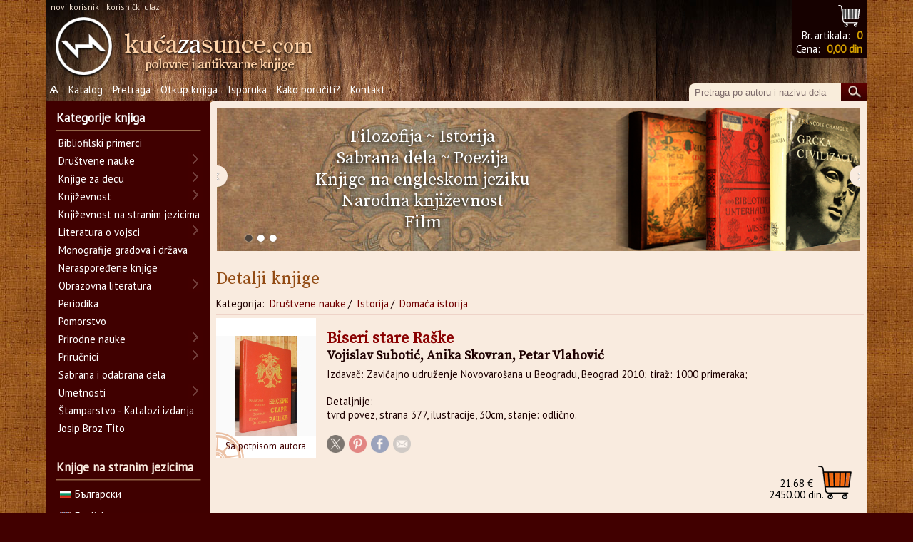

--- FILE ---
content_type: text/javascript
request_url: https://www.kucazasunce.com/_gfx/jcarousel.responsive.js
body_size: 167
content:
(function($) {
    $(function() {
        var jcarousel = $('.jcarousel');

        jcarousel
            .on('jcarousel:reload jcarousel:create', function () {
                var carousel = $(this),
                   width = carousel.innerWidth();
 /*
                if (width >= 800) {
                    width = width / 4;
                } else if (width >= 600) {
                    width = width / 2;
                }else if (width >= 350) {
                    width = width / 2;
                }

                carousel.jcarousel('items').css('width', Math.ceil(width) + 'px')*/;
				carousel.jcarousel('items').css('width', 'auto');
            })
            .jcarousel({
                wrap: 'circular'
            });

        $('.jcarousel-control-prev')
            .jcarouselControl({
                target: '-=1'
            });

        $('.jcarousel-control-next')
            .jcarouselControl({
                target: '+=1'
            });

        $('.jcarousel-pagination')
            .on('jcarouselpagination:active', 'a', function() {
                $(this).addClass('active');
            })
            .on('jcarouselpagination:inactive', 'a', function() {
                $(this).removeClass('active');
            })
            .on('click', function(e) {
                e.preventDefault();
            })
            .jcarouselPagination({
                perPage: 1,
                item: function(page) {
                    return '<a href="#' + page + '">' + page + '</a>';
                }
            });
    });
})(jQuery);
